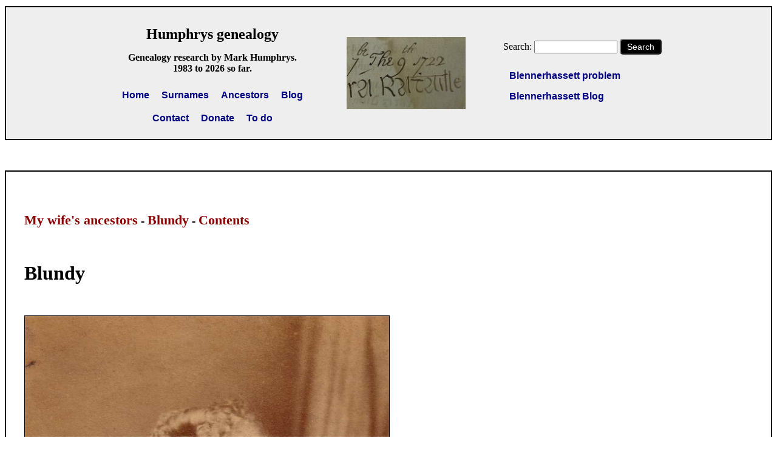

--- FILE ---
content_type: text/html; charset=utf-8
request_url: https://humphrysfamilytree.com/Blundy/index.html
body_size: 3656
content:

<head>
<meta charset="UTF-8">

<title> Blundy </title>
<link rel=stylesheet type=text/css href="../sys/css/main.css"> 
</head>

<body>

<script src="../sys/libs/jquery.min.js"></script>
<script src="../sys/js/header.js"></script>




 




<!--

<head>
<meta charset="UTF-8">

<title> Test </title>
<link rel=stylesheet type=text/css href="../css/main.css"> 
</head>

<body>
 
<script   src="../js/yearssince.js" ></script>
<script   src="../js/random.logo.js" ></script>
<script   src="../js/utils.js" ></script>

-->






 



<!--
JS used at various levels, so absolute addressing
--> 

<script  src="/sys/js/yearssince.js"></script>
<script  src="/sys/js/utils.js"></script>


<!--
random logo 
<script  src="/sys/js/random.logo.js" ></script>
--> 

 
  


  
<script>

// mobile friendly 
// want this in every <head>
// <meta   name='viewport'   content='width=device-width, initial-scale=1.0'   >

// could do find and replace every page 
// quick fix:

var m 		= document.createElement('meta');
m.name		= 'viewport';
m.content 	= 'width=device-width, initial-scale=1.0';

document.getElementsByTagName('head')[0].appendChild ( m );

</script>







<!-- Stop this being put in a frame --> 

<script type="text/javascript">

if (top != self)
 top.location.href = self.location.href;

</script>







 

<DIV id=headerbox >

<div class="header-flex-container">





<!--

--- long v. short headers -------------------------------------------------------------

we can have various divs and spans 
hidden by default 
show on desktop
leave them out for short header on mobile 
 
-->






<div>
   
<p>
<span style='font-size:24px'>
 <A HREF="https://humphrysfamilytree.com/" style="color:black; text-decoration:none; " >   Humphrys genealogy </a> 
</span>
</p>

<p>
<b>

   Genealogy research by Mark Humphrys.<br>

<script> document.write ( " 1983 to " + thisyear() + " so far. "  );  </script>
 
</b>
</p>


<div class="mini-flex-container">
<div> <a class=main-navigation href="https://humphrysfamilytree.com/">Home</a></div>
<div> <a class=main-navigation href="https://humphrysfamilytree.com/surnames.html">Surnames</a></div>
<div> <a class=main-navigation href="https://humphrysfamilytree.com/ancestors.html">Ancestors</a></div>
<div> <a class=main-navigation href="https://humphrysfamilytree.com/blog.html">Blog</a></div>
</div>


<div class="mini-flex-container">
<div> <a class=main-navigation href="https://humphrysfamilytree.com/contact.html">Contact</a></div>
<div><A class=main-navigation  href="https://humphrysfamilytree.com/donate.html">Donate</A>	</div>
<div> <a class=main-navigation href="https://humphrysfamilytree.com/todo.html">To do</a></div>
</div>

</div>


 






<div    id='extraheader1'  style='display:none'   >
 
<A HREF="https://humphrysfamilytree.com/"><img style=border:none  src="https://humphrysfamilytree.com/ORahilly/1722.Ms/header.a.jpg"></a>

</div>

  



 
<DIV class=NOPRINT>

<p>

<FORM METHOD=GET    ACTION='https://humphrysfamilytree.com/search.php'>  
Search: 
 <INPUT size=15  name=q > 
 
 <button class=normbutton     type="submit"      >Search</button>

</FORM> 

 </p>


<div  id='extraheader2'  style='display:none'   class="mini-flex-container">
<div style="text-align:left;" >

<a class=main-navigation href="https://humphrysfamilytree.com/blen.html">Blennerhassett problem</a> <p>
<a class=main-navigation href="https://humphrysfamilytree.com/blen.blog.html">Blennerhassett   Blog</a> <p>

</div>
</div>
 
</div>





<script>

// show divs if on desktop

if ( onDesktop() ) 
{	 
  document.getElementById("extraheader1").style.display = "block";
  document.getElementById("extraheader2").style.display = "block";
}

</script>	




</div>

</div>
 





<DIV class=NOPRINT>

<!-- 
Ancient Brain ad
SSI include: 
"/sys/ssi/ad.html" 
-->

</div>

 


<div id="boxinpage">



 
<!-- navigation.start.block --> 

<BR>

<h3> 

<a href="../index.mywife.html">My wife's ancestors</a> - 

<A HREF="index.html">Blundy</A> -

<a href="contents.html">Contents</a> 

</h3>

<PRE>

</PRE>
 
<!-- navigation.end.block --> 




<H1> Blundy </H1>


<PRE>

</PRE>


<img border=1 width=50% SRC="../Stanger/Bitmaps/stanger.2.lores.jpg"><BR>
 
  Annie Blundy, 1874, Manchester.<BR>
See <A HREF="../Stanger/Bitmaps/stanger.2.lores.jpg">larger</A>
and <A HREF="../Stanger/Bitmaps/stanger.2.jpg">full size</A>.
<p><BR>


<PRE>

</PRE>


John Blundy.<BR>
"Blundey" on dau's mar cert.
<BR>

See <A HREF="https://www.ancestry.co.uk/family-tree/person/tree/102849584/person/362028780792/facts">entry</A>
in <A HREF="https://www.ancestry.co.uk/family-tree/tree/102849584/family?fpid=362028780792&usePUBJs=true">tree</A>
by <A HREF="https://www.ancestry.co.uk/connect/Profile/0378225f-0006-0000-0000-000000000000">Gene Clark</A>.
<BR>
He 
mar <B>Jane Sneath</B>.
<BR>
At dau's birth 1850 he is listed as labourer, 
of <A HREF="http://en.wikipedia.org/wiki/Brant_Broughton">Brant Broughton</A>,
Lincolnshire
(see <A HREF="https://maps.google.com/maps?t=h&ie=UTF8&hl=en&ll=53.077089,-0.631628&spn=0.012194,0.037594&z=15"><B>map</B></A>).
<BR>

 At dau's mar 1875  John  is listed as "farm labourer".
<BR>
They had issue:
<p>
<BR>


<OL>
  <LI> Annie Blundy,<BR>

Ann, born 12 Jan 1850, Brant Broughton
<a href="../sources.html#gro.uk">[GRO.UK]</a>.
<BR>

Census of 1881 says born Brant Broughton.
<BR>

Living Green  Street,
<A HREF="http://en.wikipedia.org/wiki/Manchester">Manchester</A>,
at mar.
<BR>
She 
mar 29 May  1875 

to 
<A HREF="../Stanger/george.henry.html"><B>George Henry Stanger</B></A>
and had issue.
<A HREF="../help.html#conventions"><img src="../Icons/mywife.gif"></A>
<BR>
They mar at St.Thomas' church,
<A HREF="http://en.wikipedia.org/wiki/Ardwick">Ardwick</A>, 
 Manchester.

See <A HREF="Images/1.jpg">mar cert</A>
from <A HREF="https://www.ancestry.co.uk/interactive/2962/40364_633870_2320-00084?pid=1481496">here</A>.
NOT June 1875.

</OL>
<PRE>




</PRE>


<div style="border:1px solid black; padding:20px;" >

 
John Blundy   might be the same as the following
(see the middle name Sneath in the grandchild).
<BR>
However 
<A HREF="http://web.archive.org/web/*/http://www.geocities.com/maves_family/marsh_family.htm">this page</A>
 suggests   that Betsy Blundy was dau of John Blundy and Jane Cranwell.

</div>

 
<P><BR>



John Blundy,
 <BR>

mar Jane ---,
<BR>
 had issue:
<P>

<OL>
  <LI> Betsy Blundy,<BR>

 born  9 Oct 1847, Brant Broughton, 
<BR>
bapt 10 Oct 1847 [Brant Broughton par records].
See <A HREF="https://search.ancestry.co.uk/cgi-bin/sse.dll?indiv=1&dbid=9841&h=1129502&tid=&pid=&usePUB=true&_phsrc=EAZ213&_phstart=successSource">transcript</A>.

<BR>
She  mar 
<A HREF="http://web.archive.org/web/*/http://www.geocities.com/maves_family/james_marsh.htm">James Marsh</A>

[born 18 Sept 1851, son of John Marsh].
<BR>
He was a blacksmith at Scredington, Lincolnshire
(see <A HREF="https://maps.google.com/maps?f=q&hl=en&geocode=&q=Scredington,+uk&sll=37.0625,-95.677068&sspn=34.861942,76.992187&ie=UTF8&ll=52.962495,-0.382462&spn=0.103605,0.300751&z=12&iwloc=addr"><B>map</B></A>).
 <BR>
They moved to <A HREF="http://en.wikipedia.org/wiki/Gainsborough%2C_Lincolnshire">Gainsborough</A>, Lincolnshire.
<BR>
They had   issue:
<p>

<OL>
  <LI> Dianah Sneath Marsh,<BR>
or Dianah  Snaith Marsh,<BR>
	born 15 Feb 1881.
<BR>
She 	died 13 Oct 1894, age 13 yrs.
</OL>


</OL>

<PRE>



</PRE>



</div>



<!--

Old feedback box.
This is included on many pages.

Lazy way to get rid of it:
Just make it empty.

(todo) Remove all include lines.

--> 






<DIV class=NOPRINT>


<!--

<head>
<meta charset="UTF-8">

<title> Test </title>
<link rel=stylesheet type=text/css href="../css/main.css"> 
</head>

<body>

<script type="text/javascript" src="../js/yearssince.js"></script>


-->



 


<DIV id=donationbox >
  

<div style="width:50%; text-align:left;  margin: 0 auto;   ">

 <font size="+2">
<b>
Donation Drive 
</b>
</font>
 <p>

Please donate to support this site.
I have    spent   a great deal  of  time and money on this research.  
  Research     involves   travel     and  many    expenses. 
  Some research   "things to do"  
are not done  for <I>years</I>, because  I do not  have the money to do them.
 
 <br> 
<A  class=main-navigation   HREF="https://humphrysfamilytree.com/donate.html">Please Donate Here</A>
to    support    the ongoing    research and
   to   keep this website free.


</div>

<!--

Please
<A HREF="https://humphrysfamilytree.com/donate.html"><img align=absmiddle   style=border:none   src="https://humphrysfamilytree.com/Icons/donate.6.png"></A>

-->

 
</div>


  








<!--

<head>
<meta charset="UTF-8">

<title> Test </title>
<link rel=stylesheet type=text/css href="../css/main.css"> 
</head>

<body>

<script type="text/javascript" src="../js/yearssince.js"></script>

-->



 


 

<DIV id=footerbox >
 

<a class=main-navigation  href="https://humphrysfamilytree.com/help.html">Help</a>

&nbsp;&nbsp;&nbsp;&nbsp;&nbsp;

<a class=main-navigation  href="https://humphrysfamilytree.com/help.html#conventions">Conventions</A>

&nbsp;&nbsp;&nbsp;&nbsp;&nbsp;

<a class=main-navigation  href="https://humphrysfamilytree.com/help.html#abbreviations">Abbreviations</A> 

&nbsp;&nbsp;&nbsp;&nbsp;&nbsp;

<a class=main-navigation  href="https://humphrysfamilytree.com/how.read.html">How to read the trees</a>

<p>




<a class=main-navigation  href="https://humphrysfamilytree.com/help.html#faq.privacy">Privacy policy</a>

&nbsp;&nbsp;&nbsp;&nbsp;&nbsp;

<a class=main-navigation  href="https://humphrysfamilytree.com/help.html#faq.adoption">Adoption policy</A>

&nbsp;&nbsp;&nbsp;&nbsp;&nbsp;

<A class=main-navigation  href="https://humphrysfamilytree.com/image.policy.html">Image re-use policy</A>

&nbsp;&nbsp;&nbsp;&nbsp;&nbsp;

New 250 G VPS server.

 

<!--

<A HREF="https://humphrysfamilytree.com/donate.html"><img align=absmiddle   style=border:none   src="https://humphrysfamilytree.com/Icons/donate.6.png"></A>

Since 1983.

-->

 


<div style="margin:20;  font-size: 115%;  font-variant: small-caps;">
<script> 

document.write (  yearssince(1983) + " years researching the family tree. Started 31 Oct 1983. " ); 

// " 1983 to " + thisyear() + " so far."

</script>
</div>




 

</div>

 





<script>

// Ancient Brain ad
// maybe need to tweak ad size depending on entire content of page (scrollbars, etc.)

  if ( typeof ancientbrain_setDimensions != 'undefined' ) 
	ancientbrain_setDimensions();

</script>




 



</div>




 

 




<script src="../sys/js/footer.js"></script>



--- FILE ---
content_type: text/css
request_url: https://humphrysfamilytree.com/sys/css/main.css
body_size: 3547
content:


body
{
	font-size: 16px;

 font-family:   Georgia, Verdana, "Times New Roman", Sans-serif; 

  	background:    no-repeat center center fixed; 
	background-size: cover;

 	background-color: white;
 	color: black;
}


pre 
{
	font-family:   Courier New, Courier; 
	font-size: 14px;
	overflow-x: auto;		/* automatic horizontal scroll needed for mobile if <pre> section is wide */
}




/* 
force no break between elements 
 <span class=nobr>  </span> 
*/

.nobr 
{
	white-space: nowrap; 
}




/*

border on all images by default

may need to fix some, e.g. border:none for new.gif

to override css and have an image with no border:
"border=0" does not override this
need "style=border:none"


 mobile friendly: max width by default 

*/


img 
{
 border: 	1px solid black ;
 max-width:	98% ;
}


iframe
{
 max-width:	98% ;
}




/* 

"up arrow" leading to parents' page 
margin-right is important - do not have <img> hard against the text 

*/

img.uparrow
{
 border: 2px solid darkred  !important ;
 padding: 3px;
 margin-right: 5px;
}



 


/* 
--- old links: underlined -------------------------------------------------------------------------------
text-decoration-skip-ink: do not break underline when it encounters descenders like g, j, q, p, y
different color for visited links - needed more on this site than on other sites 
*/
 
/*

a:link {
  color: #0000cc ;
  text-decoration: underline ;
  text-decoration-skip-ink: none;		  
}

a:visited, a:active, a:focus {
  color: purple ;
  text-decoration: underline ;
  text-decoration-skip-ink: none;
}

*/
 

/*
 special links 
 <a class=markvisited> to get them clearly marked when visited 
*/

a.markvisited:visited
{
 color:red;
}




/* 
--- new links: underlined when hover -------------------------------------------------------------------------------
*/

a:link, a:visited  {
  color: navy ;
  font-weight: bold ; 
  text-decoration: none ;
}

a:link:hover,  a:visited:hover   {
  text-decoration: underline ;
  text-decoration-skip-ink: none;		  
}



/* --- structural links ------------------------------------------------------------------------------- */

a.structural
{
 color: darkred !important;
 font-size: larger !important;
}




/*
 --- links inside h3 ------------------------------------------------------------------------------- 
make links inside h3 structural links
these are mostly contents links at the top 
!important - this takes precedence over all other rules 

only do this for one level down - not for top level - so do it in JS 
*/ 

/*

h3 a
{
 color: darkred !important;
 font-size: larger !important;
}

*/




/*
 --- links inside pre ------------------------------------------------------------------------------- 
bold does not look good in pre 
if no bold, then harder to see, so go back to underline 
*/ 


pre a
{
  font-weight: normal !important;  
  text-decoration: underline !important;
  text-decoration-skip-ink: none !important;		  
}


 


/* --- special links, underlined when hover: ------------------------------------------------------------------------------- */

a.special  {
  color: navy ;
  font-weight: bold ;
  text-decoration: none ;
}

a.special:hover   {
  text-decoration: underline ;
  text-decoration-skip-ink: none;		  
cursor: pointer; 
cursor: hand; 
}



/* --- main navigation links, underlined when hover: ------------------------------------------------------------------------------- */

a.main-navigation:link {
  color: navy ;
  font-weight: bold ;
  font-family:Arial,Verdana,Sans-serif;
  text-decoration: none ;
}

a.main-navigation:visited, a.main-navigation:active, a.main-navigation:focus {
  color: navy ;
  font-weight: bold ;
  font-family:Arial,Verdana,Sans-serif;
  text-decoration: none ;
}

a.main-navigation:hover    {
  color: navy ;
  font-weight: bold ;
  font-family:Arial,Verdana,Sans-serif;
  text-decoration: underline ;
  text-decoration-skip-ink: none;		  
}


   
/* highlight link to section on page */

:target 
{
 	border: 1px solid silver;
  	background-color: #ffffcc;
}





/* --- flex displays ------------------------------------------------------------------------------------*/

/* flex display for surnames */
 
.flex-container 
{
	display: flex;
	flex-direction: row;
  	flex-wrap: wrap;

 	justify-content:  center;	 
 	align-items: flex-start;			/* div contents aligned to top */ 
}

/* any div inside a flex-container */

.flex-container>div 
{
  	width: 200px;  
  	margin: 30px 10px 30px 10px;		/* top right bottom left */ 
 	border: 1px solid silver;
  	padding: 20px;
  	text-align: left;
}





/* flex display for index */
 
.big-flex-container 
{
	display: flex;
	flex-direction: row;
  	flex-wrap: wrap;

 	justify-content:  center;	 
 	align-items: flex-start;			/* div contents aligned to top */ 
}

/* any div inside it */

.big-flex-container>div 
{
	background-color: white;
	width: 1200px;	 		/* fixed width */	  
 	border: 1px solid black;
	margin: 30;   	 		 
  	padding: 50px;
  	text-align: left;
}






/*
 flex display for blog
 only use for 1 wide and 1 narrow
*/
 
.blog-flex-container 
{
	display: flex;
	flex-direction: row;
  	flex-wrap: wrap;

 	justify-content:  center;	 
 	align-items: flex-start;			/* div contents aligned to top */ 
}

/* any div inside it */

.blog-flex-container>div 
{
	background-color: white;
	width: min(75%, 900px); 	/* minimum of two values - 900 pixels on desktop, n% on mobile */
   	border: 2px solid black ;		
	margin: 30;   	 		 
  	padding: 50px;
  	text-align: left;
}

/*
 regular div section of blog
 <div class=blog-regular>
 <div> ..
*/

div.blog-regular>div  {

 	background-color:white;
 	color: black;

	width: min(75%, 900px);
	margin: 50 auto;   	 		/* center it on page  */
	text-align: left; 	 

   	border: 2px solid black ;		
   	padding: 40px;

	}





/* flex display for todo lists */
 
.todo-container 
{
	display: flex;
	flex-direction: row;
  	flex-wrap: wrap;

 	justify-content:  center;	 
 	align-items: flex-start;			/* div contents aligned to top */ 
}

/* any div inside a todo-container */

.todo-container>div 
{
  	width: 500px;  
 	border: 1px solid black;
  	margin: 20px;			 
  	padding: 20px;
  	text-align: left;
}




/* header has flexbox of items, no border */
 
.header-flex-container 
{
	display: flex;
	flex-direction: row;
  	flex-wrap: wrap;

 	justify-content:  center;	 
 	align-items: center;			/* flex-start */ 
}

/* any div inside it */

.header-flex-container>div 
{
	margin: 0 20 0 20 ; 			 	/* top right bottom left */
  	padding: 10px;
  	text-align: center;
/*  	border: 1px solid silver;  */		/* for debug */
}




/* mini flexbox of items, like list of links */
 
.mini-flex-container 
{
	display: flex;
	flex-direction: row;
  	flex-wrap: wrap;

 	justify-content:  center;	 
 	align-items: flex-start;			/* div contents aligned to top */ 
}

/* any div inside it */

.mini-flex-container>div 
{
	margin: 0;
  	padding: 10px;
  	text-align: center;
/*  	border: 1px solid silver;  */		/* for debug */
}


 




/* a big front page for printing */

div.bigpage
{
	width: 90%;
	margin: 100 auto 50 auto ; 			 	/* top right bottom left */	
	text-align: center; 			/* default center */ 
}




/* some box on page */

div.smallbox 
{
  	border: 1px solid black ;
 	padding: 20px;
	display: inline-block;				/* div should fit width of content */ 
}



/* small box to explain square color in a table */

div.squarecolor
{
 border: 1px solid black; 
 padding: 5;

 display: inline-block;  	/* to be used inline in a paragraph */

 /* do not just let it calculate width though	 
   it goes wrong if page not mobile friendly, so use fixed width */

 width: 100;
}




/* highlight some area in yellow */

div.yellow 
{
 	background: rgba(255, 255, 204, 1.0);
    padding-top: 10px;
    padding-right: 0px;
    padding-bottom: 10px;
    padding-left: 0px;
}



/* special notice with hover */

div.notice
{
 border: 2px solid black;
 padding: 20;
 margin: 60 auto;
 width: 80%;
}

div.notice:hover   
{ 
 	background-color: #ffffcc ;	 
}	




/* table that highlights rows */

table.mytable  tr:hover   
{ 
 	background-color: #ffffcc ;	/* yellow */ 
}	





/* table with no padding, like for putting images side by side */

table.nopadding 
{ 
  border:0;
   padding: 0; 
   margin: 0;
 border-spacing: 0;
 border-collapse: collapse;
}

table.nopadding tr
{
   padding: 0; 
   margin: 0;
}

table.nopadding td
{
   padding: 0; 
   margin: 0;
}

table.nopadding img
{
   max-width: 100% !important ; 
}







/* 
 border on linked images  
*/


a:link img {
 border: 2px solid #0000cc
}

a:visited img, a:active img, a:focus img {
 border: 2px solid purple
}


 
.darkredlarge		/* font within this span or section will have this style: */ 
{
 color: darkred ;  
 font-size: larger ; 
 font-weight: bold ;
}






/* 

these boxes are ids (one per page)

	<div id="boxinpage">	

*/


#wholepage {					/* large page - but not actually whole screen width */

 	background-color:#ffffcc;
 	color: black;

	max-width: 1300px;			/* for people who maximise the browser */ 
	margin: 50 auto; 			/* center it on page  */
	text-align: left; 	 

   	border: 2px solid black ;		
   	padding: 30px;

	}



#boxinpage {

 	background-color:white;
 	color: black;

	max-width: 1200px;			  
	margin: 50 auto;   	 		 
	text-align: left; 	 

   	border: 2px solid black ;		
   	padding: 30px;

	}
	
	
div.boxinpage {

 	background-color:white;
 	color: black;

	max-width: 1200px;			  
	margin: 50 auto;   	 		 
	text-align: left; 	 

   	border: 2px solid black ;		
   	padding: 30px;

	}
	


#boxwholepage {					/* whole screen width */ 

 	background-color:white;
 	color: black;

	max-width: 95%;			  
	margin: 50 auto;   	 		 
	text-align: left; 	 

   	border: 2px solid black ;		
   	padding: 30px;

	}



#headerbox  {

 	background: rgba(238, 238, 238, 1.0);
 	color: black;

	max-width: 1300px;			  
	margin: 10 auto;   	 		 
	text-align: left; 	 

   	border: 2px solid black ;		
   	padding: 5px;

	}


#donationbox  {

 	background: rgba(238, 238, 238, 1.0);
/* 	background: rgba(255, 255, 204, 1.0); */

 	color: black;

	max-width: 1300px;			  
	margin: 20 auto;   	 		 
	text-align: center; 	 

   	border: 2px solid black ;		
   	padding: 20px;

	}

#feedbackbox  {

 	background: rgba(255, 255, 204, 1.0);
 	color: black;

	max-width: 1300px;			  
	margin: 20 auto;   	 		 
	text-align: left; 	 

   	border: 2px solid black ;		
   	padding: 20px;

	}


#footerbox  {

 	background: rgba(255, 255, 255, 1.0);
 	color: black;

	max-width: 1300px;			  
	margin: 20 auto;   	 		 
	text-align: center; 	 

   	border: 2px solid black ;		
   	padding: 20px;

	}

 


/* powerpoint type pages */

div.pp
{
	width: 90%;
	margin: 50 auto 50 auto ; 			 	/* top right bottom left */
	
	border: 2px solid black; 
	border-radius: 10px;
	padding: 50 ; 				/* top right bottom left */
 	background-color: white;
 	color: black;
	text-align: center; 		/* default center */ 
}
 
/* left-aligned text section within a pp page */

div.pptext
{
  	max-width:60%; 
	text-align:left; 
	margin: auto;
}




/* preview images */

div.imgpreview {
	width: 90%;
	height: 70%;
	margin: 30 auto ;   	 		 
   	border: 2px solid black ;	
  	padding: 20px;
	text-align: center; 	 
    overflow: scroll;
}

img.imgpreview {
	max-width: 150%;
	max-height: 200%;
}


div.imglist {
    width: 90%;
    height: 50%;
	margin: 30 auto ;   	 		 
   	border: 2px solid black ;	
  	padding: 20px;
    overflow: scroll;
}



.normbutton {
 	padding: 3px 10px;
	border-radius: 5px;
	font-size: 14px;
     	color: white;
   	background-color: black;		 
}

.normbutton:hover {
	color: white;		 
   	background-color: darkcyan;  	 
}


.altbutton 
{
 	padding: 3px 10px;
	border-radius: 5px;
	font-size: 14px;
     	color: black;
 	background-color: #ffffcc; 
}

.altbutton:hover 
{
     	color: black;
 	 background-color: #ffff88; 
}





/*

audio player to fill width of wherever it is placed:

<audio  id=audioplayer  controls >

*/


#audioplayer {
 width: 95%;
}



/*
span where we do not want line break inside it 
*/

.keeptogether 
{
  white-space: nowrap ;
}





/* 
=========== ol style ==========================================================

ol { list-style-type: decimal }
ol ol { list-style-type: upper-alpha }
ol ol ol { list-style-type: lower-alpha }  

*/





/* 
=========== p ========================================================== 

line spacing half-way between <br> and <p> 


p.halfway
{
 line-height: 170%;
}

*/





/* 
=========== printing ==========================================================
*/


@media print 
{   
    
 /* 
 print will exclude segments marked with: 
 <DIV class=NOPRINT> 
 */
       
	 .noprint 	{	display: none;			}    

/*
problem: print is horizontally breaking actual characters of text 
this happens on Chrome, Firefox, Edge!
the following tries to avoid break inside these elements   
*/

	 table 			{ 	page-break-inside: avoid; 	}
	 pre			{ 	page-break-inside: avoid; 	}
	 img			{ 	page-break-inside: avoid; 	}

	 a			{ 	page-break-inside: avoid; 	}
	 li			{ 	page-break-inside: avoid; 	}

	 p			{ 	page-break-inside: avoid; 	} 

	 h1			{ 	page-break-inside: avoid; 	}
	 h2			{ 	page-break-inside: avoid; 	}
	 h3			{ 	page-break-inside: avoid; 	}
       
}

 

/*
===== stop div having bad printing page breaks inside of it ====================================
even with the above, we can still get bad page breaks inside divs floating inside other divs 
seems to be solved by using overflow: visible;
https://stackoverflow.com/questions/55990473/htmlcss-page-breaks-cutting-text-characters-in-half-media-print
so use this:
<div class="clean-page-breaks">
*/

.clean-page-breaks { overflow: visible; }


/*
(todo) try further ideas here:
https://www.appnovation.com/blog/how-avoid-your-web-printing-page-being-cut
*/




/* 
=========== manual page break in print ==================================================
insert something like this to get manual page break:
<h1 class="newpage">
*/


.newpage { page-break-before: always; }







